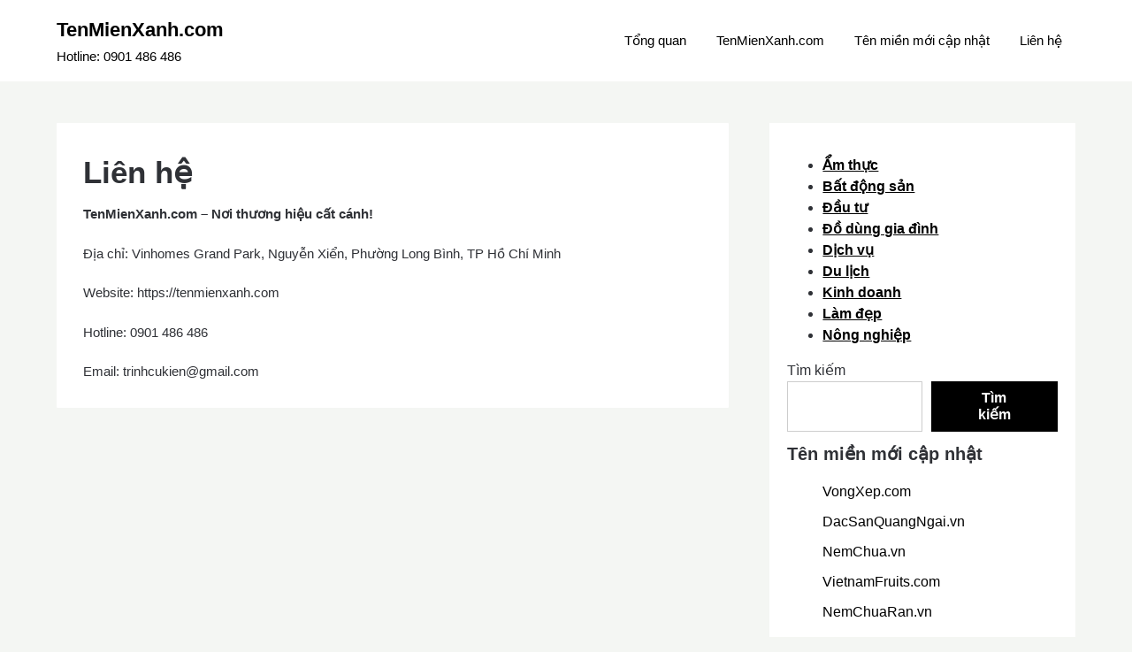

--- FILE ---
content_type: text/css
request_url: https://tenmienxanh.com/wp-content/themes/superb-ecommerce/style.css?ver=1.0
body_size: 11030
content:
/*
Theme Name: Superb eCommerce
Theme URI: https://superbthemes.com/superb-ecommerce/superb-ecommerce-info/
Author: SuperbThemesCom
Author URI: https://superbthemes.com/
Description: Superb eCommerce is made for online shops, stores, and boutiques. WooCommerce and Easy Digital Downloads (EDD) are deeply integrated into the theme. It works with every block, widget, and page builder available. There's a beautiful and minimal blog, so if you're a writer as well, then you can start blogging easily. You can sell software or other digital products and physical products, such as clothing, furniture, or beauty products. It works with every plugin, such as Contact Form 7, Elementor, and MetaSlider. It's responsive and SEO optimized (Search Engine Optimization), which means it has a good page speed, clean code and loads fast. Superb eCommerce is fully GDPR compliant, all fonts are local to avoid compliance issues. You can use WooCommerce and the blog to create a drop shipping affiliate store with Amazon or promote products through different affiliate programs. It's a true multi purpose theme that works for any niche, whether interior, fashion or retail.
Version: 2.2
Tested up to: 6.8
Requires PHP: 4.0
License: GNU General Public License v3 or later
License URI: https://www.gnu.org/licenses/gpl-3.0.en.html
Text Domain: superb-ecommerce
Tags: theme-options, threaded-comments, translation-ready, sticky-post, footer-widgets, custom-background, custom-colors, custom-header, custom-logo, custom-menu, featured-image-header, featured-images, flexible-header, right-sidebar, one-column, two-columns, three-columns, buddypress, full-width-template, e-commerce, blog, portfolio

This theme, like WordPress, is licensed under the GPL.
Use it to make something cool, have fun, and share what you've learned with others.
*/

.all-blog-articles,.header-widgets-wrapper{-webkit-box-orient:horizontal;-webkit-box-direction:normal}body,code,html,kbd,pre,samp{-webkit-text-size-adjust:100%;-ms-text-size-adjust:100%;font-family:Inter, 'Helvetica Neue', Helvetica,Lato,helvetica,arial,sans-serif;line-height:1.5;font-size:15px}.fmenu ul li a,button,select{text-transform:none}.comment-form-cookies-consent label,p.comment-form-cookies-consent{text-transform:none!important;text-transform:none!important;width:auto}*,:after,:before{-webkit-box-sizing:inherit;box-sizing:inherit;-webkit-font-smoothing:antialiased;-moz-osx-font-smoothing:grayscale}.comments-area .comment-respond *,html{-webkit-box-sizing:border-box;box-sizing:border-box}body{font-weight:400;font-size:16px;margin:0;background-color:#f4f6f3;color:#2f3136}.woocommerce nav.woocommerce-pagination ul,hr,img,legend{border:0}.archive header.fbox.page-header,.site-info p,.woocommerce-MyAccount-navigation ul,.wp-block-latest-comments,legend,td,th{padding:0}pre,textarea{overflow:auto}.hentry,.page-links,address,blockquote,p{margin:0 0 1.5em}.wp-caption,embed,iframe,img,object,pre,select{max-width:100%}.woocommerce div.product p.price,.woocommerce div.product span.price,.woocommerce-info::before,.woocommerce-message::before,a,input[type=color]:focus,input[type=date]:focus,input[type=datetime-local]:focus,input[type=datetime]:focus,input[type=email]:focus,input[type=month]:focus,input[type=number]:focus,input[type=password]:focus,input[type=range]:focus,input[type=search]:focus,input[type=tel]:focus,input[type=text]:focus,input[type=time]:focus,input[type=url]:focus,input[type=week]:focus,textarea:focus{color:#000}.aligncenter,.clear:after,.clearfix:after,.comment-content:after,.entry-content:after,.page-links,.site-content:after,.site-footer:after,.site-header:after{clear:both}.bypostauthor,.gallery-caption,.infinity-end.neverending .site-footer,.main-navigation ul li:hover>ul,.sticky,a.cart-customlocation:hover .cart-preview,a.cart-customlocation:hover+.cart-preview,article,aside,details,figcaption,figure,footer,header,main,menu,nav,section,summary{display:block}audio,canvas,progress,video{display:inline-block;vertical-align:baseline}audio:not([controls]){display:none;height:0}.archive footer.site-footer,.blog footer.site-footer,.search-results footer.site-footer{margin-top:25px}#smobile-menu,.infinite-scroll .posts-navigation,.infinite-scroll.neverending .site-footer,.single-product.woocommerce div.product .woocommerce-tabs ul.tabs li::after,.single-product.woocommerce div.product .woocommerce-tabs ul.tabs li::before,.updated:not(.published),.woocommerce-account aside#secondary,.woocommerce-cart aside#secondary,.woocommerce-checkout aside#secondary,.woocommerce-page .category-and-tags,.woocommerce-page.single-product #secondary,[hidden],p.comment-form-url,template{display:none}.site-info a:hover,abbr[title]{border-bottom:1px dotted}b,dt,optgroup,strong{font-weight:700}cite,dfn,em,i{font-style:italic}small{font-size:80%}sub,sup{font-size:75%;position:relative;vertical-align:baseline}sup{top:-.5em;bottom:-.25em}img{height:auto}svg:not(:root){overflow:hidden}.about-the-author h3,.all-blog-articles h2.entry-title,.page h1.entry-title,.single h1.entry-title,h2.comments-title{margin-top:0}hr{-webkit-box-sizing:content-box;box-sizing:content-box;background-color:#ccc;height:1px;margin-bottom:1.5em}.header-widgets-three figure.wp-caption.alignnone,.woocommerce #customer_login h2,.woocommerce-Addresses h3,button,input,optgroup,select,textarea{margin:0}h1,h2,h3,h4,h5,h6{margin:15px 0 10px;font-weight:700}button,html input[type=button],input[type=reset],input[type=submit]{-webkit-appearance:button;cursor:pointer}button[disabled],html input[disabled]{cursor:default}button::-moz-focus-inner,input::-moz-focus-inner{border:0;padding:0}input[type=checkbox],input[type=radio]{-webkit-box-sizing:border-box;box-sizing:border-box;padding:0}input[type=number]::-webkit-inner-spin-button,input[type=number]::-webkit-outer-spin-button{height:auto}input[type=search]::-webkit-search-cancel-button,input[type=search]::-webkit-search-decoration{-webkit-appearance:none}fieldset{border:1px solid silver;margin:0 2px;padding:.35em .625em .75em}h1{font-size:35px}h2{font-size:25px}h3{font-size:21px}h4{font-size:19x}.comment #respond.comment-respond h3#reply-title,.nav-links span.meta-nav,h5,h6{font-size:18px}p{font-size:15px}code,kbd,pre,tt,var{font-size:.9375rem}pre{background:#eee;margin-bottom:1.6em;padding:1.6em}abbr,acronym{border-bottom:1px dotted #666;cursor:help}.category-and-tags a,.entry-header h2 a,.fmenu ul li a:hover,.product_list_widget a,.product_meta .posted_in a,.product_meta .sku_tagged_as a,.related-posts h4.entry-title a,.single-product td.woocommerce-grouped-product-list-item__label a,.site-info a:hover,.site-title a,.wc-block-product-categories-list-item a,.woocommerce .woocommerce-breadcrumb a,.woocommerce-MyAccount-navigation ul li a,.wp-block-archives a,.wp-block-categories-list a,.wp-block-latest-comments a,.wp-block-latest-posts a,ins,mark,product_meta .sku_wrapper a,td.product-name a{text-decoration:none}big{font-size:125%}blockquote{background:rgba(0,0,0,.1);border-left:6px solid rgba(0,0,0,.2);padding:20px}blockquote:after,blockquote:before,q:after,q:before{content:""}dd{margin:0 1.5em 1.5em}figure{margin:1em 0}table{border-collapse:collapse;border-spacing:0;margin:0 0 1.5em;width:100%}button,input[type=button],input[type=reset],input[type=submit]{font-size:16px;font-weight:700;border:0;color:#fff;background:#000}input[type=color],input[type=date],input[type=datetime-local],input[type=datetime],input[type=email],input[type=month],input[type=number],input[type=password],input[type=range],input[type=search],input[type=tel],input[type=text],input[type=time],input[type=url],input[type=week],textarea{border:1px solid #cdcdcd;font-family:Inter, 'Helvetica Neue', Helvetica ,Lato,helvetica,arial,"sans-serif";border-radius:3px;padding:10px}select{border:1px solid #ccc}.main-navigationigation{display:block;float:left;width:100%}.main-navigationigation ul{display:none;list-style:none;margin:0;padding-left:0}.main-navigationigation ul li{float:left;position:relative}.main-navigationigation ul li a{display:block;text-decoration:none}#secondary .widget_spbrposts_widget h2,.pm-login-box-error,section.widget:not(.widget_block){margin-bottom:20px}.main-navigationigation ul ul{-webkit-box-shadow:0 3px 3px rgba(0,0,0,.1);box-shadow:0 3px 3px rgba(0,0,0,.1);float:left;position:absolute;top:100%;left:-999em;z-index:99999}.main-navigationigation ul ul ul{left:-999em;top:0}.main-navigationigation ul ul a{width:200px}.main-navigationigation ul li.focus>ul,.main-navigationigation ul li:hover>ul{left:auto}.main-navigationigation ul ul li.focus>ul,.main-navigationigation ul ul li:hover>ul{left:100%}@media screen and (min-width:37.5em){.nav-#secondary-site-navigation{display:none}.main-navigationigation ul{display:block}}.site-main .comment-navigation,.site-main .post-navigation,.site-main .posts-navigation{margin:0 0 1.5em;overflow:hidden}.comment-navigation .nav-previous,.post-navigation .nav-previous,.posts-navigation .nav-previous{float:left;width:50%}.comment-navigation .nav-next,.post-navigation .nav-next,.posts-navigation .nav-next{float:right;text-align:right;width:50%}.alignleft{display:inline;float:left;margin-right:1.5em}.alignright{display:inline;float:right;margin-left:1.5em}.aligncenter,.wp-caption img[class*=wp-image-]{display:block;margin-left:auto;margin-right:auto}.read-story{padding:10px 25px;margin-top:20px;display:inline-block;font-size:15px;}#comments ol.children{padding-left:20px}label{font-weight:500}.comments-area p.form-submit input{padding:15px 20px}.archive .no-results.not-found .search-submit,.comments-area p.form-submit input,.error-404.not-found .search-submit,.header-button-wrap a,.read-story,.search-no-results .no-results.not-found .search-submit,.woocommerce #respond input#submit,.woocommerce #respond input#submit:hover,.woocommerce a.button,.woocommerce a.button.alt,.woocommerce a.button.alt:hover,.woocommerce a.button:hover,.woocommerce button.button,.woocommerce button.button.alt,.woocommerce button.button.alt:hover,.woocommerce button.button:disabled:hover,.woocommerce button.button:disabled[disabled]:hover,.woocommerce button.button:hover,.woocommerce div.product form.cart .button,.wp-block-search__button,button.woocommerce-button.button.woocommerce-form-login__submit{border:0;background:#000;font-weight:700;border-radius:3px;color:#fff;text-decoration:none}#secondary,.comments-area,.primary-menu ul li ul.children,.primary-menu ul li ul.sub-menu,article.fbox{background:#fff}.about-the-author{display:-webkit-box;display:-ms-flexbox;display:flex;-webkit-box-align:center;-ms-flex-align:center;align-items:center;background:#fff;padding:30px;margin:0 0 1.5em}.related-posts{padding:30px;background:#fff;margin:0 0 1.5em}.related-posts h4.entry-title{margin:0 0 5px;text-decoration:none}.related-posts-posts{display:-webkit-box;display:-ms-flexbox;display:flex;-ms-flex-wrap:wrap;flex-wrap:wrap;-webkit-box-pack:justify;-ms-flex-pack:justify;justify-content:space-between}.related-posts-headline h3{margin:0 0 20px;border-bottom:1px solid #eee;padding-bottom:10px}.related-posts-posts .entry-meta{font-size:13px;margin:0}.related-posts-posts .post{width:31%}.about-the-author-img{min-width:90px;margin-right:20px}.about-the-author-img img{border-radius:50%;width:90px}.about-the-author-description{width:calc(100% - 110px)}.header-button-wrap a{padding:12px 30px;display:inline-block;margin:40px auto 0}.comment #respond.comment-respond{background:rgba(0,0,0,.02);padding:15px}.clear:after,.clear:before,.comment-content:after,.comment-content:before,.entry-content:after,.entry-content:before,.site-content:after,.site-content:before,.site-footer:after,.site-footer:before,.site-header:after,.site-header:before{content:"";display:table;table-layout:fixed}.featured-content.full-width-template,.woocommerce-page.single-product .featured-content{width:100%;margin-right:0}.comment-content a{word-wrap:break-word}.comment-form label{margin-bottom:10px;display:inline-block}.sheader+.ml-slider{overflow:hidden;margin-top:-47px;margin-bottom:30px}.woocommerce-page .blog-sidebar-wrapper{display:none!important}.clearfix,.comments-area,.container,.no-featured-img-box .content-wrapper,.pmenu,.single .featured-thumbnail,.wpcf7-form input,.wpcf7-form textarea{width:100%}.comment-respond .comment-form{width:100%;-webkit-box-sizing:border-box;box-sizing:border-box}.cart-header,.comment-form-wrap .comment-respond,.comments-area .comment-meta,.comments-area .comment-respond,.comments-area ol.comment-list li li.bypostauthor,.main-navigation ul li,.sheader{position:relative}.comments-area .comments-title{margin-bottom:30px;font-size:30px}.comment-meta .vcard img{float:left;margin-right:14px}.nav-next a:after{content:"→";margin-left:10px}.nav-previous a:before{content:"←";margin-right:10px}.comments-area .comment-author{font-size:16px;font-weight:700;margin-bottom:0}.comments-area .comment-author .fn a{color:#222;text-decoration:none}.comments-area .comment-content{padding:20px 0 0 45px}.comments-area .reply .comment-reply-link i,.main-navigation ul li .arrow-sub-menu::before{font-size:12px}.comments-area .comment-content p{margin-bottom:5px}.comments-area p.form-submit{margin-bottom:0;padding-bottom:10px}.cart-preview-tem:last-of-type,.comments-area ol.comment-list>li:last-child,.footer-column-three p:last-of-type,.header-widget:last-of-type,.header-widgets-three .header-widget p:last-of-type,.posts-entry .entry-content p:last-child,.posts-related ul.list-related-posts{margin-bottom:0}.comments-area ol.comment-list>li{width:100%;border-bottom:3px solid #000}#comments li.comment.parent article .reply,.author-highlight li.bypostauthor article .reply{padding-bottom:0}.comments-area ol.comment-list ol.children li{padding-top:20px;margin-left:0;margin-top:20px;margin-bottom:0;list-style:none;border-top:1px solid rgba(0,0,0,.1);border-bottom:0;padding-bottom:0}.archive .no-results.not-found h1,.error-404.not-found h1,.search-no-results .no-results.not-found h1{font-size:30px;margin-bottom:18px}.wp-block-image figcaption{text-align:center;font-size:14px}.archive .no-results.not-found,.error-404.not-found,.search-no-results .no-results.not-found{padding:40px 0}.archive .no-results.not-found p,.error-404.not-found p,.search-no-results .no-results.not-found p{font-size:18px;font-weight:500;max-width:600px;margin:auto auto 20px}.archive .no-results.not-found p{max-width:500px}.comments-area.author-highlight ol.comment-list li.bypostauthor{border-bottom:3px solid #f00000;padding:40px;background:#f5f5f5}#comments li.comment .comment-respond{margin-top:10px;position:relative}.comment-reply-title{position:relative;margin:0 0 16px;padding-bottom:20px}p.comment-form-author,p.comment-form-email{max-width:49%;float:left;display:inline-block}p.comment-form-email{margin-left:2%}a#cancel-comment-reply-link{display:block;font-size:17px;opacity:.6}#site-header,#site-header img,.category-and-tags,.clearfix,.custom-logo-link,.fmenu,.fmenu ul li,.gallery-item,.site-branding{display:inline-block}.comments-area .comment-respond input[type=email],.comments-area .comment-respond input[type=text],.comments-area .comment-respond input[type=url]{background:#fff;padding:8px 14px;width:100%;max-width:430px;margin-bottom:6px}#secondary{padding:20px;margin-bottom:30px}.comments-area .comment-respond textarea{width:100%;margin-bottom:0}.comments-area p{margin-bottom:12px}.comment-content .wp-smiley,.entry-content .wp-smiley,.page-content .wp-smiley{border:none;margin-bottom:0;margin-top:0;padding:0}.gallery,.wp-caption{margin-bottom:1.5em}.wp-caption .wp-caption-text{margin:.8075em 0}.archive h1.page-title,.archive-description,.search-results h1.page-title,.text-center,.wp-caption-text,div#respond{text-align:center}.category-and-tags{border-top:1px solid rgba(0,0,0,.1);padding-top:20px;margin-top:20px;font-size:15px;width:100%}.category-and-tags .category-and-tags-m,.logo-container a.custom-logo-link{margin-top:10px}.gallery-item{text-align:center;vertical-align:top;width:100%}.gallery-columns-2 .gallery-item{max-width:50%}.gallery-columns-3 .gallery-item{max-width:33.33333%}.gallery-columns-4 .gallery-item{max-width:25%}.gallery-columns-5 .gallery-item{max-width:20%}.gallery-columns-6 .gallery-item{max-width:16.66667%}.gallery-columns-7 .gallery-item{max-width:14.28571%}.gallery-columns-8 .gallery-item{max-width:12.5%}.gallery-columns-9 .gallery-item{max-width:11.11111%}.clearfix:after{visibility:hidden;display:block;font-size:0;content:" ";height:0}* html .clearfix{height:1%}.fbox{width:100%;margin-bottom:30px;padding:20px;border-radius:1px;-webkit-box-sizing:border-box;box-sizing:border-box}.content-wrap,.woocommerce-page .content-area{width:1180px;max-width:90%;margin:0 auto}.woocommerce-page.archive,.woocommerce-page.single-product,.woocommerce-shop{background:#fafafa}.branding-logo .custom-logo,.screen-reader-text:focus{display:block;width:auto;height:auto}.sheader{width:100%;margin:0 0 40px}.site-branding.branding-logo{margin:30px 0}.site-branding{padding:70px 0;text-align:center;width:100%}.main-navigation ul,.posts-related ul{list-style:none;margin:0;padding:0}.screen-reader-text{border:0;clip:rect(1px,1px,1px,1px);-webkit-clip-path:inset(50%);clip-path:inset(50%);height:1px;margin:-1px;overflow:hidden;padding:0;position:absolute!important;width:1px;word-wrap:normal!important}.screen-reader-text:focus{background-color:#f1f1f1;border-radius:3px;-webkit-box-shadow:0 0 2px 2px rgba(0,0,0,.6);box-shadow:0 0 2px 2px rgba(0,0,0,.6);clip:auto!important;-webkit-clip-path:none;clip-path:none;color:#21759b;font-size:.875rem;font-weight:700;right:5px;padding:15px 23px 14px;text-decoration:none;top:5px;z-index:100000}#content[tabindex="-1"]:focus{outline:0}.main-navigation ul li .sub-arrow{width:50px;position:absolute;right:-20px;line-height:70px;top:-2px;font-size:14px;text-align:center;cursor:pointer}#smobile-menu .main-navigation ul li .sub-arrow{line-height:50px}.main-navigation ul ul li .sub-arrow{right:-5px}.mobile-menu .fa-bars{float:right;margin-top:3px}.primary-menu ul li ul.children li,.primary-menu ul li ul.sub-menu li{border-bottom:1px solid rgba(255,255,255,.1);width:100%;max-width:100%}.secondary-menu{width:100%;float:left;border-top:1px solid #e5e6e9;position:relative}.secondary-menu .smenu ul li a,.secondary-menu ul.smenu li a{padding:24px 16px}.secondary-menu ul.smenu ul li{border-bottom:1px solid #e5e6e9}.secondary-menu ul.smenu ul li a{padding:16px}.pmagic .pm-login-box,.secondary-menu ul.smenu>li:first-child{border:none}.secondary-menu .arrow-menu{position:absolute;top:0;right:0;cursor:pointer;text-align:center;display:none;width:42px;height:42px;line-height:44px;border-left:1px solid rgba(0,0,0,.2)}.secondary-menu ul.smenu li.btn-right{float:right;border:none;margin:16px 0}.secondary-menu ul.smenu li.btn-right a{padding:9px 25px 11px;background:#06c;text-align:center;text-transform:capitalize;display:block;-webkit-box-sizing:border-box;box-sizing:border-box;color:#fff;border-radius:3px}.secondary-menu .btn-right a:hover{opacity:.8;color:#fff}.search-style-one{width:100%;position:fixed;overflow:hidden;height:90px;z-index:9;left:0;-webkit-transform:translateX(100%);-ms-transform:translateX(100%);transform:translateX(100%);transition:transform .4s linear,visibility .1s,-webkit-transform .4s linear;-webkit-transition:visibility .1s,-webkit-transform .4s linear;-o-transition:transform .4s linear,visibility .1s}.overlay{background:rgba(0,0,0,.7);width:100%}.search-style-one.open{-webkit-transform:translateX(0);-ms-transform:translateX(0);transform:translateX(0)}.search-row{position:relative;margin:0 auto}.overlay .overlay-close{width:50px;height:52px;line-height:52px;position:absolute;right:8%;top:15px;font-size:20px;overflow:hidden;border:none;padding:0 17px;color:#3a5795;background:rgba(255,255,255,.9);z-index:100;cursor:pointer;border-radius:2px}.header-widgets-three .swidget,.widget{margin-bottom:10px}.widget-area .widget h2{margin:10px 0 0}.wp-block-latest-posts li{margin:10px 0}.search-style-one .search-row input#s{width:100%;height:82px;line-height:82px;padding:20px 30px;color:#fff;font-size:18px;background:0 0;border:none;-webkit-box-sizing:border-box;box-sizing:border-box}.site-header ul ul{list-style:none;min-width:240px;display:none;position:absolute;top:inherit;right:0;margin:0;padding:0;z-index:9;text-align:left}.fmenu ul li,.pmagic #lostpasswordform input#user_login,.site-header ul ul li{float:none}.site-header ul ul ul{top:0;left:238px}.page .content-area .fbox,.single .content-area .fbox{display:inline-block;width:100%;padding:30px}.site-content{width:100%;display:block}.featured-content{width:66%;margin-right:4%;float:left}.featured-thumbnail img{width:100%;display:block;max-width:100%;height:auto}.featured-thumbnail{float:left;display:inline-block;min-width:100%;width:100%;position:relative;text-align:center}.content-wrapper{padding:20px 30px 30px;float:left;width:100%;position:relative}.site-footer{width:100%;float:left;background:#000}.pagination:after{clear:both;content:" ";display:block;font-size:0;height:0;visibility:hidden}.nav-links,.posts-related,.posts-related ul{width:100%;display:inline-block}#load-posts a,.pagination a{background:#fff;display:inline-block;padding:2% 4%;-webkit-box-sizing:border-box;box-sizing:border-box;margin:0;text-decoration:none}.nav-links .nav-next,.nav-links .nav-previous{max-width:48%;border-radius:3px}.nav-next a,.nav-previous a{background:#fff;text-decoration:none;padding:19px;display:inline-block;text-align:center;width:100%}.nav-links .nav-previous{float:left;text-align:left}.nav-links .nav-next{float:right;text-align:right}.comment span.edit-link,.paging-navigation .nav-links .nav-next a,.posts-navigation .nav-next a{float:right}#load-more-wrap,.header-widgets-three h3,.site-branding.branding-logo{width:100%;text-align:center}#load-more-wrap a{background:#f3f2f2;padding:10px;display:block}.posts-related ul.grid-related-posts li{width:31.3%;float:left;margin:0 3% 3% 0}.posts-related ul.grid-related-posts li:nth-child(3n){margin-right:0}.posts-related ul.grid-related-posts li:nth-child(3n+1){clear:left}.posts-related ul.list-related-posts li{width:100%;float:left;display:block;margin:0 0 2%;padding-bottom:2%;border-bottom:1px solid #f5f5f5}.posts-related ul.list-related-posts li:last-child{margin-bottom:0;padding-bottom:0;border-bottom:none}.posts-related .list-related-posts .featured-thumbnail{max-width:160px;max-height:160px}.posts-related .list-related-posts .featured-thumbnail img{width:100%;height:100%;display:block}.posts-related ul.list-related-posts .related-data a{color:#3498db;display:block;margin-bottom:5px}.posts-related ul.nothumb-related-posts{width:100%;display:inline-block;margin-bottom:0;padding:0}.featured-sidebar{width:30%;float:left}.swidget{width:100%;display:inline-block;margin-bottom:20px;float:left}.fmenu{width:100%;text-align:center;margin-top:10px}.fmenu ul{width:100%;list-style:none;margin:0;padding:0}.fmenu ul li a{color:#fff;margin:0 8px;font-size:14px}.add-blog-to-sidebar .all-blog-articles .blogposts-list{-webkit-box-flex:1;-ms-flex:1 1 48%;flex:1 1 48%;max-width:48%}@media (min-width:1024px){p.woocommerce-result-count+form.woocommerce-ordering{margin-top:-20px;margin-bottom:50px}.super-menu,.toggle-mobile-menu{display:none}#main .post-navigation .nav-links{display:-webkit-box;display:-ms-flexbox;display:flex;-webkit-box-pack:justify;-ms-flex-pack:justify;justify-content:space-between;-ms-flex-wrap:wrap;flex-wrap:wrap}#main .post-navigation .nav-links .nav-next,#main .post-navigation .nav-links .nav-previous{background:#fff;display:-webkit-box;display:-ms-flexbox;display:flex;-webkit-box-pack:center;-ms-flex-pack:center;justify-content:center;-webkit-box-align:center;-ms-flex-align:center;align-items:center}}@media (min-width:992px){.fmenu,.footer-menu ul{float:right}.arrow-menu,.footer-menu ul li .arrow-sub-menu{display:none}.fmenu{width:auto;margin-top:0;text-align:right}.footer-menu{width:100%}.footer-menu ul li,.footer-menu ul li.main-navigation-item-has-children a,.footer-menu ul li.main-navigation-item-has-children ul{float:left}.footer-menu ul ul{margin-left:0;list-style:none;border-left:1px solid #ccc}.footer-menu ul>li:first-child{border:none}.secondary-menu .smenu ul ul.children li,.secondary-menu .smenu ul ul.sub-menu li{border-bottom:1px solid #f5f5f5}}.page-numbers li a,.page-numbers.current{color:#fab526}.swidgets-wrap,div#review_form *,h1.woocommerce-products-header__title.page-title,td,th{text-align:left}.primary-menu .pmenu{margin:auto;display:inline-block;float:right;text-align:right;background:#fff}.main-navigation ul li{position:relative;display:inline-block}.main-navigation ul li a{display:block;font-weight:500;font-size:15px;padding:22px 1rem 23px;text-decoration:none}.pag-wrapper,.primary-menu{float:left}.sheader{background-size:cover;background-position:top center}.site-header ul ul li a{font-size:14px;opacity:.8}.site-header ul ul li:first-of-type a{border-top:0 solid #000}.swidgets-wrap{background:#fff;padding:20px;margin-top:0}.swidgets-wrap h3{display:inline-block;font-size:17px;color:#2b2b2b;margin-bottom:5px;padding:0}.footer-column-three p,.site-info{font-size:14px}.widget time.rpwe-time.published{width:100%!important;display:block!important;font-size:12px}.widget h3.rpwe-title{font-size:14px!important;padding:0!important;display:block!important}.widget img.rpwe-thumb{border:0 #fff!important;-webkit-box-shadow:0 0 0 #fff!important;box-shadow:0 0 0 #fff!important;padding:0!important;margin-top:0!important}.site-info{float:left;width:100%;text-align:center;opacity:.8;padding:20px;border-top:1px solid rgba(255,255,255,.2)}.footer-column-three{display:inline-block;float:left;width:100%;max-width:33%;padding:50px 0}.top-nav-wrapper{background:#fff;display:block;float:left;width:100%}.footer-column-three h3:after{display:block;height:2px;width:40px;content:" ";background:rgba(255,255,255,.24);margin-top:7px}.page-numbers li a,.page-numbers.current,span.page-numbers.dots{padding:10px 17px;margin:0 5px;background:#fff;font-size:14px;display:inline-block;float:left;text-decoration:none}.footer-column-left{padding-right:10px}.footer-column-middle{padding-right:10px;padding-left:10px}.footer-column-right,li.wc-block-product-categories-list-item ul{padding-left:10px}.entry-meta,.entry-meta a{margin:0 0 20px;font-weight:500;text-decoration:none}article.blogposts-list{padding:0;margin-bottom:20px}.blogpost-button{height:46px;position:absolute;padding:10px 15px;background:#fab526;color:#fff;font-size:28px;border-radius:50%;right:20px;text-decoration:none;bottom:-22px}.page-numbers li{display:inline-block;list-style:none}ul.page-numbers{display:inline-block;padding:0;height:auto;margin:10px auto 20px}.page-numbers li a{-webkit-transition:.4s;-o-transition:.4s;transition:.4s}.page-numbers.current,span.page-numbers.dots{-webkit-transition:.4s;-o-transition:.4s;transition:.4s;opacity:.5}td,th{padding:10px}tr{border-bottom:1px solid #000}.archive .no-results.not-found,.error404 main#main,.search-no-results section.no-results.not-found{background:#fff;margin-bottom:50px;text-align:center}#goTop,#goTop:hover{background-color:#000;color:#fff}.archive h1.page-title span,.search-results h1.page-title span{font-size:28px;display:block;font-weight:400}.pmagic #lostpasswordform .pm-login-header,.search-results-header-wrapper{margin-bottom:30px}.fourofour-home{margin-top:20px;font-weight:500}.archive .no-results.not-found .search-form,.error-404.not-found .search-form,.search-no-results .no-results.not-found .search-form{display:-webkit-box;display:-ms-flexbox;display:flex;margin-top:30px;-webkit-box-pack:center;-ms-flex-pack:center;justify-content:center}.archive .no-results.not-found .search-field,.error-404.not-found .search-field,.search-no-results .no-results.not-found .search-field{border-radius:3px 0 0 3px;padding:11px}.archive .no-results.not-found .search-submit,.error-404.not-found .search-submit,.search-no-results .no-results.not-found .search-submit{border-radius:0 3px 3px 0;padding:10px 20px}.comments-area .comment-meta .comment-metadata a{text-decoration:none;font-size:14px}#comments ol.comment-list{padding-left:0;margin-left:0;list-style:none}.comments-area ol.comment-list .comment{width:100%;border-bottom:1px solid rgba(0,0,0,.1);margin-bottom:40px;padding-bottom:40px}.comments-area .reply{padding-left:45px;font-size:14px;padding-bottom:0}#comments h3#reply-title{font-size:26px;margin-bottom:0;padding-bottom:10px;text-align:center}.header-widgets-three{display:inline-block;float:left;margin-bottom:40px;width:100%;max-width:30%}.header-widgets-wrapper{display:inline-block;float:left;display:-webkit-box;display:-ms-flexbox;display:flex;-ms-flex-flow:row wrap;-webkit-box-orient:horizontal;-webkit-box-direction:normal;flex-flow:row wrap;-webkit-box-pack:justify;-ms-flex-pack:justify;justify-content:space-between;width:100%}.blogposts-list,.bottom-header-wrapper,.elementor,.pag-wrapper,.wp-block-latest-comments li{display:inline-block;width:100%}.header-widget{margin-bottom:40px}.bottom-header-wrapper{text-align:center;color:#fff;font-size:18px;float:left;margin-bottom:35px;margin-top:-47px;position:relative}.bottom-header-text{position:absolute;top:50%;text-align:center;width:100%;-ms-transform:translate(0,-50%);-webkit-transform:translate(0,-50%);transform:translate(0,-50%)}.bottom-header-wrapper img{width:100%;max-width:100%}.bottom-header-title{font-size:50px;color:#fff;font-weight:700}.bottom-header-paragraph{font-size:20px;color:#fff}.all-blog-articles{display:-webkit-box;display:-ms-flexbox;display:flex;-ms-flex-flow:row wrap;-webkit-box-orient:horizontal;-webkit-box-direction:normal;flex-flow:row wrap;-webkit-box-pack:justify;-ms-flex-pack:justify;justify-content:space-between}.blogposts-list{-webkit-box-flex:1;-ms-flex:1 1 auto;flex:1 1 auto;overflow:hidden;max-width:30%;-ms-flex:1 1 30%;flex:1 1 30%}.fullwidth-area-blog{width:100%;margin-right:0!important}@media screen and (max-width:1050px){.blogposts-list{width:100%;-webkit-box-flex:1;-ms-flex:1 1 auto;flex:1 1 auto;display:inline-block;overflow:hidden;max-width:48%;-ms-flex:1 1 48%;flex:1 1 48%}}@media screen and (max-width:1023px){.nav-links .nav-next,.nav-links .nav-previous{width:100%;max-width:100%;margin:15px 0}.cart-header-desktop{display:none!important}.main-navigation ul li .sub-arrow{right:0}.ads-top,.site-branding{text-align:center;width:100%}.ads-top .textwidget img{display:inline}.main-container-wrap{position:relative;left:0}#mobile-menu-overlay{position:fixed;width:100%;height:100%;top:0;left:0;z-index:999;cursor:pointer;display:none;-webkit-backface-visibility:hidden;backface-visibility:hidden;background:rgba(0,0,0,.5)}#page{position:relative;left:0;top:0}#smobile-menu.show .main-navigation ul ul.children,#smobile-menu.show .main-navigation ul ul.sub-menu,.main-navigation,.smenu-hide{display:none}#smobile-menu.show .main-navigation ul li .sub-arrow,.mobile-menu-active #mobile-menu-overlay,.mobile-menu-active .smenu-hide{display:block}.mobile-menu-active #page{width:100%;max-width:100%;position:fixed;top:0;right:300px;-webkit-transition:left .5s;-o-transition:left .5s;transition:left .5s;-ms-transform:translate(70%,0);-webkit-transform:translate(70%,0);transform:translate(70%,0)}#smobile-menu{background-color:#fff;position:fixed;width:70%;top:0;bottom:0;left:-70.1%;z-index:5999998;overflow-x:hidden;-webkit-transform:translateX(-100%);-ms-transform:translateX(-100%);transform:translateX(-100%)}#smobile-menu .content-wrap,#smobile-menu .primary-menu ul{width:100%;max-width:100%;margin:0}#smobile-menu.show{left:0;-webkit-transform:translateX(0);-ms-transform:translateX(0);transform:translateX(0)}#smobile-menu.show .main-navigation{width:100%;float:left;display:block;margin:0}#smobile-menu.show .main-navigation ul li{width:100%;display:block;border-bottom:1px solid rgba(0,0,0,.1)}#smobile-menu.show .main-navigation ul li a{padding:12px 20px}#smobile-menu.show .main-navigation ul ul.children.active,#smobile-menu.show .main-navigation ul ul.sub-menu.active{border-top:1px solid rgba(255,255,255,.1)}#smobile-menu.show .main-navigation ul ul.children li:last-child,#smobile-menu.show .main-navigation ul ul.sub-menu li:last-child{border:none}.toggle-mobile-menu{display:inline-block;width:100%;margin:auto;position:relative;text-align:right;z-index:1;padding:12px 20px}.toggle-mobile-menu:before{font-family:FontAwesome;content:"\f0c9";font-size:18px;line-height:50px;margin-right:10px;position:absolute;left:0;top:0}.mobile-only .toggle-mobile-menu{text-decoration:none}.mobile-only .toggle-mobile-menu:before{left:20px}.super-menu{background:#fff}.super-menu-inner{width:1120px;max-width:90%;margin:0 auto}.super-menu .toggle-mobile-menu{padding:10px 0;text-decoration:none}.super-menu .main-navigation-toggle:before{left:0}.smenu-hide.toggle-mobile-menu.menu-toggle{border-bottom:1px solid rgba(255,255,255,.1)}#smobile-menu.show .main-navigation ul li a,.main-navigation ul li a{text-align:left}#smobile-menu.show .main-navigation ul ul.sub-menu li{padding-left:20px;opacity:.8}ul.page-numbers{margin-bottom:50px}.bottom-header-title{font-size:40px}.bottom-header-paragraph{font-size:18px}}@media screen and (max-width:900px){.footer-column-three,.header-widgets-three{max-width:100%}.footer-column-left,.header-widgets-left{padding-right:0}.footer-column-middle,.header-widgets-middle{padding-right:0;padding-left:0}.footer-column-right,.header-widgets-right{padding-left:0}.footer-column-three{padding:20px 0}footer.site-footer{padding-top:20px}.site-footer .site-info{margin-top:10px}}@media screen and (max-width:800px){.add-blog-to-sidebar .all-blog-articles .blogposts-list{-webkit-box-flex:1;-ms-flex:1 1 100%;flex:1 1 100%;max-width:100%}.featured-img-box{display:block}.content-wrapper{width:100%}}@media screen and (max-width:700px){.about-the-author-description,.about-the-author-img,.blogposts-list,p.comment-form-author,p.comment-form-author input,p.comment-form-email,p.comment-form-email input{max-width:100%;width:100%}.blogposts-list,.page-numbers li a.next,.page-numbers li a.prev{display:inline-block}.related-posts-posts .post{width:100%;margin:10px 0;text-align:center}.about-the-author-description h3,.related-posts-headline h3{text-align:center}.about-the-author,.related-posts{padding:20px}.about-the-author{-ms-flex-wrap:wrap;flex-wrap:wrap}.about-the-author-img{margin-right:0;margin-bottom:10px;text-align:center}.page .content-area .fbox,.single .content-area .fbox{display:inline-block;width:100%;padding:20px}#comments span.edit-link,.page-numbers li a,span.page-numbers.dots{display:none}.woocommerce #reviews [class*=comment-form] label[for=wp-comment-cookies-consent]{max-width:80%}.header-button-wrap a{margin-top:20px;font-size:15px;padding:10px 20px}.archive h1.page-title,.search-results h1.page-title,h1,h2{font-size:20px}.archive h1.page-title span,.bottom-header-paragraph,.search-results h1.page-title span{font-size:18px}#comments ol.children,.comments-area ol.comment-list ol.children li{padding-left:5px}#comments .comment-metadata *{font-size:13px}.archive .page-header h1,.error-404.not-found h1,.search-no-results .no-results.not-found h1{font-size:25px}.archive .no-results.not-found p,.error-404.not-found p,.search-no-results .no-results.not-found p{font-size:16px}.post-data-text{font-size:15px}.site-branding{padding:30px 0}.page-numbers li{display:inline}.bottom-header-title{font-size:28px}.blogposts-list{-webkit-box-flex:1;-ms-flex:1 1 auto;flex:1 1 auto;overflow:hidden;-ms-flex:1 1 100%;flex:1 1 100%}}.logofont,.woocommerce-Reviews span#reply-title{font-size:22px;font-weight:700}p.comment-form-cookies-consent{display:inline-block;max-width:100%;margin:auto;float:none}.comment-form-cookies-consent label{float:left;display:inline-block;margin-top:0;margin-left:20px;font-size:12px}.logo-container{float:left;width:100%;max-width:30%;padding:17px 0}.logofont{text-decoration:none;display:inline-block;width:100%}.header-content-container{display:-webkit-box;display:-ms-flexbox;display:flex;-webkit-box-pack:justify;-ms-flex-pack:justify;justify-content:space-between;-webkit-box-align:center;-ms-flex-align:center;align-items:center;width:100%;max-width:100%}input#wp-comment-cookies-consent{float:left;display:inline-block;margin-bottom:-28px;margin-top:3px}.center-main-menu{float:left;width:100%;max-width:70%}@media (min-width:1023px){.main-navigation ul li .sub-arrow{width:11px;right:1px}.main-navigation ul.sub-menu li .sub-arrow{width:20px;right:10px}.wc-nav-content{display:-webkit-box;display:-ms-flexbox;display:flex;-webkit-box-pack:end;-ms-flex-pack:end;justify-content:flex-end}.main-navigation ul li:hover>ul.sub-menu,.pmenu li:focus-within>.sub-menu,.primary-menu ul li ul.sub-menu:focus-within{display:block}.primary-menu .sub-menu{-webkit-box-shadow:1px 2px 8px rgba(0,0,0,.08);box-shadow:1px 2px 8px rgba(0,0,0,.08)}.site-header ul.sub-menu li a{padding-right:30px}.primary-menu .sub-menu .sub-arrow{right:-10px}}@media (max-width:1023px){#smobile-menu.show .main-navigation ul li:last-of-type{border-bottom:0}.super-menu{padding:5px 0}a#pull{float:right;display:inline-block;width:30px;height:50px;margin:0}.header-content-container{padding:10px 0}.super-menu-inner a.logofont{float:left;margin-top:6px}.toggle-mobile-menu:before{font-size:32px}.super-menu.clearfix{float:left}.mobile-menu-active .logo-container{display:none}.center-main-menu{max-width:100%}.primary-menu a#pull{float:left;width:100%}}.pmagic .pm-login-box input[type=password],.pmagic .pm-login-box input[type=text],.pmagic .pm-users-search-page .pm-search-box .pm-search-input{height:50px;line-height:50px;padding:0 15px!important;width:100%;max-width:60%!important;display:block;margin:0 auto 15px!important;background:#eee;border:1px solid #ccc;border-radius:5px}.pmagic .pm-login-box-bottom-container{display:-webkit-box;display:-ms-flexbox;display:flex;-ms-flex-wrap:wrap;flex-wrap:wrap;-webkit-box-orient:vertical;-webkit-box-direction:normal;-ms-flex-direction:column;flex-direction:column;-webkit-box-align:center;-ms-flex-align:center;align-items:center;margin-left:auto;margin-right:auto;float:none;max-width:60%;background-color:transparent}.pmagic .pm-full-width-container input,.pmagic .pm-login-box input[type=submit]{-webkit-box-ordinal-group:2;-ms-flex-order:1;order:1;margin-top:25px;padding:.65rem 3rem;border-radius:30px;background-color:#000;display:block;width:100%}.pm-login-links-box.pm-difr{padding:0;text-decoration:underline}.rmagic .rmrow .rminput ul li label{width:auto}.pmagic #lostpasswordform .pm-login-box-bottom-container{border-top:0;margin-top:0;padding-top:0}.pmagic #lostpasswordform .pm-login-box-bottom-container:before{content:"";display:block;width:25%;height:1px;background-color:#ccc;margin:0 auto}.pmagic #lostpasswordform input[type=submit]{margin-top:50px}.pmagic .pmrow input,.pmagic .pmrow select,.pmagic .pmrow textarea{background-color:#eee;border-color:#ccc;border-radius:5px}.pmagic .pm-users-search-page .pm-search-box .pm-search-input,.pmagic .pmrow input,.pmagic .pmrow select{height:50px;line-height:50px;padding:0 15px}.pmagic .pmagic-form .pmrow{margin-bottom:15px}.pmagic .pm-full-width-container input{max-width:60%;margin-left:auto;margin-right:auto;margin-top:0}.pmagic fieldset{border-left:0;border-right:0;border-width:1px}button,input[type=button],input[type=reset],input[type=submit]{background-color:#000;padding:.65rem 3rem;border-radius:5px}.page-numbers li .page-numbers{background-color:#fff;border:1px solid #eee;font-weight:500;color:#000}.page-numbers.next,.page-numbers.prev{color:#fff;font-weight:500;background-color:#000}.page-numbers.next:hover,.page-numbers.prev:hover,ul.page-numbers li span.current{color:#fff;opacity:1;background-color:#000;border-color:ff6a3d}.pmagic .pm-adv-search-button .pm-search-submit,.pmagic .pm-adv-search-button .pm-search-submit+input[type=submit]{padding:.65rem 3rem;background-color:#000;float:none}.pmagic .pm-users-search-page .pm-search-box .pm-search-input{margin:0 auto!important;float:none}.pm-adv-search-button.pm-dbfl:nth-child(2),.pmagic .pm-search-box{margin-bottom:20px;padding-bottom:30px;text-align:center;border-bottom:1px dashed #ccc}.pm-users-search-page>.pm-adv-search-button.pm-dbf1{border-bottom:0}.gallery-columns-5 .gallery-item{padding:0 15px}#goTop{position:fixed;right:30px;bottom:20px;z-index:1041;display:inline-block;width:44px;height:44px;line-height:44px;text-align:center;font-size:16px;border-radius:50%;-webkit-box-shadow:0 14px 28px -4px rgba(14,17,20,.15);box-shadow:0 14px 28px -4px rgba(14,17,20,.15);-webkit-transition:.2s;-o-transition:.2s;transition:.2s}.woocommerce nav.woocommerce-pagination ul li span.current,.woocommerce-page.woocommerce nav.woocommerce-pagination ul li a,.woocommerce-page.woocommerce nav.woocommerce-pagination ul li a:hover{border:1px solid #eee;color:#000;margin:0 5px;background:#fff;padding:10px 15px}#goTop:focus,.footer-info-right a,.site-footer,.site-footer .wp-block-calendar table caption,.site-footer .wp-block-calendar table tbody,.site-footer a,.site-info{color:#fff}#goTop:active i{position:relative;top:1px}.primary-menu ul li ul.sub-menu{margin-top:-1px}.pmenu li{list-style:none}.wp-block-search.wp-block-search__button-inside .wp-block-search__inside-wrapper{border:1px solid #cdcdcd}.site-footer .wp-block-calendar table th{background:rgba(0,0,0,0)}.header-widgets-three{background:#fff;padding:20px}.woocommerce span.onsale{background:#000;z-index:1}.woocommerce-info{border-color:#000}.woocommerce-page .woocommerce #customer_login .col-1,.woocommerce-page .woocommerce #customer_login .col-2,.woocommerce-page .woocommerce #customer_login .col-3{background:rgba(0,0,0,.02);padding:20px}.woocommerce-page .woocommerce #customer_login .col-1{border-top-color:#000}.woocommerce-page .woocommerce .woocommerce-form-login,.woocommerce-page .woocommerce .woocommerce-form-register{border:0;margin-top:10px;background:rgba(0,0,0,0);padding:0}.woocommerce #reviews [class*=comment-form] label{width:100%;margin-bottom:2px;font-size:16px;font-weight:600}.woocommerce #reviews [class*=comment-form] label[for=rating]{font-size:20px;margin-bottom:5px;margin-top:10px}.woocommerce .star-rating,.woocommerce .stars a{color:#ffc106}.woocommerce ul.products li.product .price{color:#2f3136}.woocommerce-cart .woocommerce button.button:disabled[disabled]{color:#fff}.woocommerce-cart .coupon input#coupon_code{padding:9px}.woocommerce .quantity .qty{padding:10px 0}.woocommerce-page.woocommerce nav.woocommerce-pagination ul li{border:0;margin:0;padding:0}.woocommerce nav.woocommerce-pagination ul li span.current{opacity:.8;background:#000;color:#fff}tr{border-color:rgba(0,0,0,.04)}.single-product.woocommerce div.product .woocommerce-tabs ul.tabs, .widget_block.widget_archive>ul:first-of-type,.widget_block.widget_categories>ul:first-of-type,.woocommerce #reviews #comments ol.commentlist,.wp-block-woocommerce-product-categories>.wc-block-product-categories-list{padding-left:0}.single-product.woocommerce div.product .woocommerce-tabs ul.tabs li{border-top:0;border-right:0px;border-left:0;border-radius:0;background:rgba(0,0,0,0)}.woocommerce-page .site-footer{margin-top:30px}.woocommerce-MyAccount-navigation ul li{list-style:none;border-bottom:1px solid #eee;padding:10px 0}p.logodescription{margin:3px 0 0}ul.page-numbers li span.current{opacity:.8}.spbrposts-li *{text-decoration:none;line-height:1}.spbrposts-li time{margin-top:6px}li.spbrposts-li{border-bottom:1px solid rgba(0,0,0,.1)}#secondary h2{font-size:20px}.cart-preview-tem{float:left;-webkit-box-align:center;-ms-flex-align:center;align-items:center;width:100%;display:-webkit-box;display:-ms-flexbox;display:flex;padding:10px;font-size:13px}.cart-customlocation svg{max-width:17px;height:20px;margin-left:20px;margin-top:20px}a.cart-customlocation span.cart-icon-number{margin-top:9px;float:right;font-weight:600;font-size:10px;width:17px;padding-bottom:1px;height:17px;display:-webkit-box;display:-ms-flexbox;display:flex;-webkit-box-pack:center;-ms-flex-pack:center;justify-content:center;-webkit-box-align:center;-ms-flex-align:center;align-items:center;background:#000;border-radius:100%;color:#fff;line-height:1}.cart-preview img{max-width:50px;margin-right:10px}a.cart-customlocation{float:right;display:inline-block;min-height:60px;min-width:55px}@media (max-width:1024px){.cart-preview{display:none!important}.woocommerce-cart form.woocommerce-cart-form{max-width:100%;margin-right:0}.woocommerce-cart .cart-collaterals{max-width:100%}}@media screen and (max-width:665px){.cart-customlocation svg{margin-left:0}}a.cart-preview span{float:right!important;color:#7b7b7b!important;padding-left:10px!important;font-weight:600!important;margin-top:0!important;margin-left:auto!important}.cart-preview{position:absolute;right:0;line-height:130%;top:60px;z-index:9999;max-height:246px;overflow:auto;background:#fff;-webkit-box-shadow:0 4px 4px rgba(0,0,0,.12);box-shadow:0 4px 4px rgba(0,0,0,.12);display:none;width:280px}.cart-preview-tem span{margin-left:auto;padding-left:10px}.wc-block-checkbox-list input[type=checkbox],.wc-block-stock-filter-list input[type=checkbox]{margin-right:5px}.variations select,.woocommerce-ordering select{border:1px solid var(--rz-border-color);padding:12px 40px 12px 25px;background-color: #fff;color:var(--rz-color-dark);cursor:pointer;-moz-appearance:none;-webkit-appearance:none;appearance:none;background-image:url([data-uri]);background-repeat:no-repeat;background-position:calc(100% - 20px) 50%;-webkit-transition:.1s;-o-transition:.1s;transition:.1s;border:1px solid #000}.wp-block-archives li,.wp-block-categories li,li.wc-block-product-categories-list-item{list-style:none;padding:8px 0;border-bottom:1px solid rgba(0,0,0,.03)}.wp-block-archives li:last-of-type,.wp-block-categories li:last-of-type{padding-bottom:0;border-bottom:0}li.wc-block-product-categories-list-item ul li{border-bottom:0;padding:5px 0}.blog-data-wrapper,.blog-data-wrapper a,.entry-meta,.entry-meta a{color:#929292}.single-product.woocommerce div.product .woocommerce-tabs ul.tabs li.active{color:#000;border-bottom:1px solid #000}.woocommerce-account .woocommerce-MyAccount-navigation{padding-right:20px}.single-product.woocommerce #reviews.woocommerce-Reviews .comment-form .comment-form-rating label{font-size:16px;font-weight:600;margin:12px 0 0}.single-product.woocommerce #reviews.woocommerce-Reviews #respond p.stars{margin-top:5px;font-size:19px}.woocommerce #review_form #respond .form-submit input{padding:12px 20px}.woocommerce-Reviews div#review_form_wrapper{padding:20px;margin-top:20px;background:rgba(0,0,0,.02);border-radius:3px}button.wp-block-button__link.add_to_cart_button.wc-block-components-product-button__button{padding:12px 20px;border-radius:3px}.wc-sidebar-wrapper label{font-weight:400}.wpcf7-form .wpcf7-submit{width:auto;padding:15px 30px}.related-posts a.read-more{display:inline-block;margin-top:20px;font-weight:500;font-size:14px;text-decoration:none;background:#000;padding:5px 13px;border-radius:3px;color:#fff}@media (max-width:992px){.featured-content,.featured-sidebar{width:100%;margin:0}.site-info{width:100%;text-align:center}.sheader{margin:0 0 20px}.bottom-header-wrapper{margin-top:-26px}}.product_meta .posted_in,.product_meta .sku_tagged_as,.product_meta .sku_wrapper{width:100%;display:inline-block;text-decoration:none}button.single_add_to_cart_button.button.alt.disabled:hover{background:#000}.woocommerce.single-product button.single_add_to_cart_button.button{padding-bottom:11px;padding-top:11px}.woocommerce #reviews #comments ol.commentlist li img.avatar{padding:0;border-radius:50%;border:0}.woocommerce .wc-block-components-price-slider__range-input-progress{--range-color:#000}@media screen and (max-width:900px){ .wc-sidebar-wrapper { margin-top: 30px; }}.products a.added_to_cart.wc-forward { font-size: 12px; width: 100%; }.woocommerce-page .content-wrap .content-area { max-width: 100%; }@media screen and (min-width: 1023px) { .pmenu li:focus-within>.children { display: block; } } @media screen and (max-width: 1023px) { #smobile-menu.show .main-navigation ul li:focus-within .sub-menu, #smobile-menu.show .main-navigation ul li:focus-within .children { display: block; } }.single-post p.comment-form-url { display: inline-block; width: 100%; max-width: 100%; } .single-post p.comment-form-author, p.comment-form-email { max-width: 49%; float: none; display: inline-block; width: 100%; } .single-post p.comment-form-email label, .single-post p.comment-form-author label, .single-post p.comment-form-comment label, .single-post p.comment-form-url label { margin-bottom: 2px; text-align: left; margin-top: 5px; display: inline-block; width: 100%; } .single-post .comments-area .comment-respond input[type="email"], .single-post .comments-area .comment-respond input[type="text"], .single-post .comments-area .comment-respond input[type="url"] { max-width: 100% !important; } .single-post p.comment-form-email { margin-left: 1%; } .single-post p.comment-form-cookies-consent { display: inline-block; width: 100%; max-width: 100%; text-align: left; } .single-post p.form-submit { margin-top: 10px; } div#review_form input[type="text"] { width: 100%; max-width: 100%; } div#review_form input[type="text"] { width: 100%; max-width: 100%; } .woocommerce #review_form #respond p.comment-form-author { margin-right: 20px; } .woocommerce #review_form #respond p.comment-form-email input { width: 100%; max-width: 100%; } .woocommerce #review_form #respond p.comment-form-email, .woocommerce #review_form #respond p.comment-form-author { max-width: 260px; } .woocommerce #review_form #respond p.comment-form-comment { width: 100%; max-width: 100%; } @media screen and (max-width: 900px){ .single-post p.comment-form-email { margin-left: 0%; } .single-post p.comment-form-author, .single-post p.comment-form-email, .woocommerce #review_form #respond p.comment-form-email, .woocommerce #review_form #respond p.comment-form-author { max-width: 100%; float: none; display: inline-block; width: 100%; } }.single-post h2.comments-title { font-size: 24px; } .single-post div#respond p.comment-notes, .single-post div#respond h3#reply-title { text-align: left; } .single-post div#respond h3#reply-title { font-size:24px; } .single-post .comment-respond p.logged-in-as { text-align: left; } @media screen and (max-width: 900px){ .single-post h2.comments-title { font-size: 20px; }.single-post div#respond h3#reply-title { font-size:20px; } }